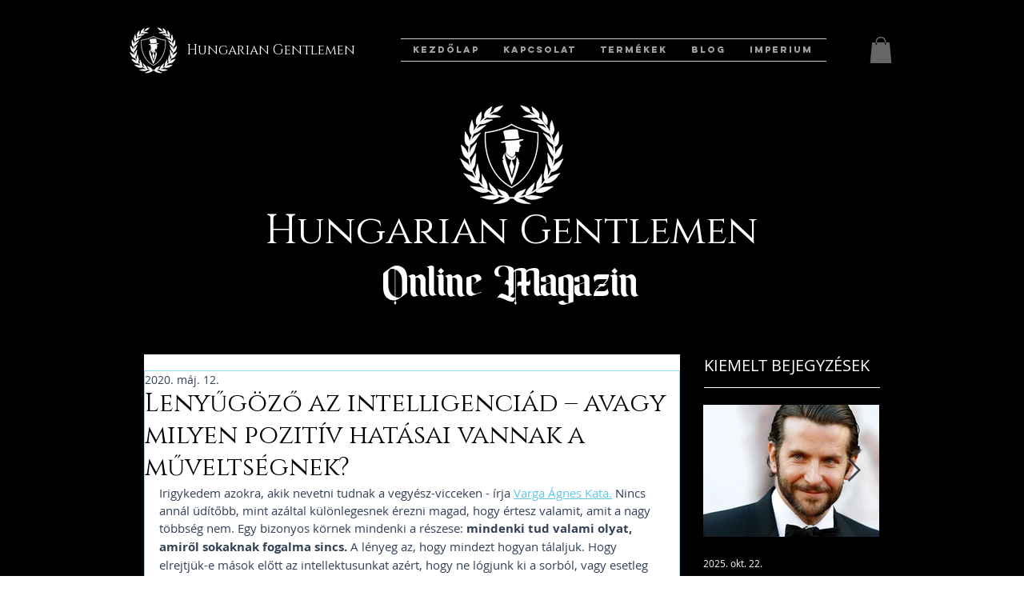

--- FILE ---
content_type: text/html; charset=utf-8
request_url: https://www.google.com/recaptcha/api2/aframe
body_size: 249
content:
<!DOCTYPE HTML><html><head><meta http-equiv="content-type" content="text/html; charset=UTF-8"></head><body><script nonce="LUtC1uj9NwLb_OvB-xKpNQ">/** Anti-fraud and anti-abuse applications only. See google.com/recaptcha */ try{var clients={'sodar':'https://pagead2.googlesyndication.com/pagead/sodar?'};window.addEventListener("message",function(a){try{if(a.source===window.parent){var b=JSON.parse(a.data);var c=clients[b['id']];if(c){var d=document.createElement('img');d.src=c+b['params']+'&rc='+(localStorage.getItem("rc::a")?sessionStorage.getItem("rc::b"):"");window.document.body.appendChild(d);sessionStorage.setItem("rc::e",parseInt(sessionStorage.getItem("rc::e")||0)+1);localStorage.setItem("rc::h",'1768666197922');}}}catch(b){}});window.parent.postMessage("_grecaptcha_ready", "*");}catch(b){}</script></body></html>